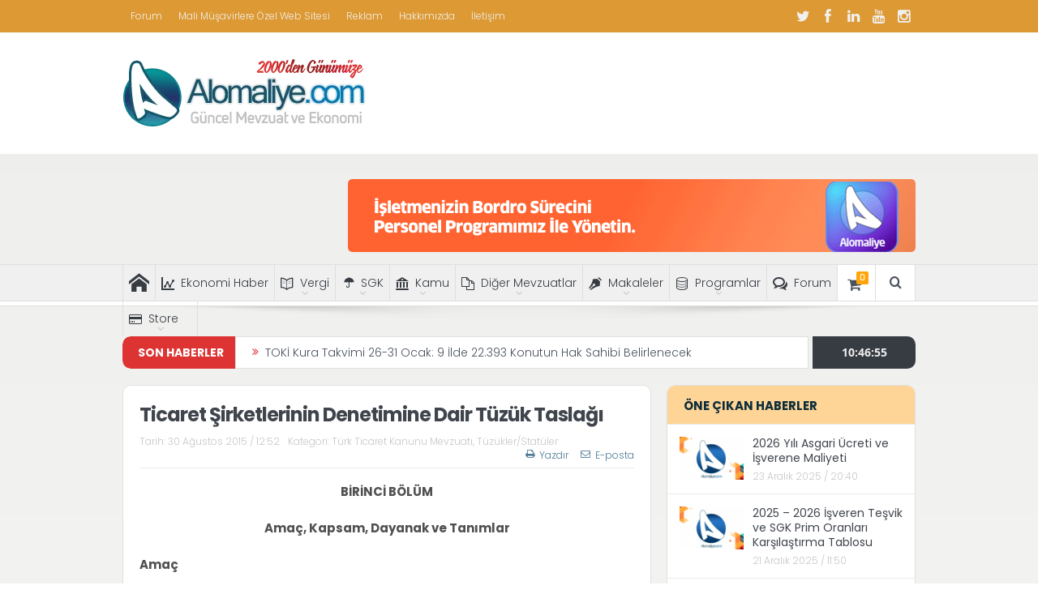

--- FILE ---
content_type: text/html; charset=utf-8
request_url: https://www.google.com/recaptcha/api2/anchor?ar=1&k=6Lc8bDknAAAAAGnOt28tM6cL1h5o08r2sP3-gfzE&co=aHR0cHM6Ly93d3cuYWxvbWFsaXllLmNvbTo0NDM.&hl=en&v=PoyoqOPhxBO7pBk68S4YbpHZ&size=invisible&anchor-ms=20000&execute-ms=30000&cb=jgsxttycbevj
body_size: 48608
content:
<!DOCTYPE HTML><html dir="ltr" lang="en"><head><meta http-equiv="Content-Type" content="text/html; charset=UTF-8">
<meta http-equiv="X-UA-Compatible" content="IE=edge">
<title>reCAPTCHA</title>
<style type="text/css">
/* cyrillic-ext */
@font-face {
  font-family: 'Roboto';
  font-style: normal;
  font-weight: 400;
  font-stretch: 100%;
  src: url(//fonts.gstatic.com/s/roboto/v48/KFO7CnqEu92Fr1ME7kSn66aGLdTylUAMa3GUBHMdazTgWw.woff2) format('woff2');
  unicode-range: U+0460-052F, U+1C80-1C8A, U+20B4, U+2DE0-2DFF, U+A640-A69F, U+FE2E-FE2F;
}
/* cyrillic */
@font-face {
  font-family: 'Roboto';
  font-style: normal;
  font-weight: 400;
  font-stretch: 100%;
  src: url(//fonts.gstatic.com/s/roboto/v48/KFO7CnqEu92Fr1ME7kSn66aGLdTylUAMa3iUBHMdazTgWw.woff2) format('woff2');
  unicode-range: U+0301, U+0400-045F, U+0490-0491, U+04B0-04B1, U+2116;
}
/* greek-ext */
@font-face {
  font-family: 'Roboto';
  font-style: normal;
  font-weight: 400;
  font-stretch: 100%;
  src: url(//fonts.gstatic.com/s/roboto/v48/KFO7CnqEu92Fr1ME7kSn66aGLdTylUAMa3CUBHMdazTgWw.woff2) format('woff2');
  unicode-range: U+1F00-1FFF;
}
/* greek */
@font-face {
  font-family: 'Roboto';
  font-style: normal;
  font-weight: 400;
  font-stretch: 100%;
  src: url(//fonts.gstatic.com/s/roboto/v48/KFO7CnqEu92Fr1ME7kSn66aGLdTylUAMa3-UBHMdazTgWw.woff2) format('woff2');
  unicode-range: U+0370-0377, U+037A-037F, U+0384-038A, U+038C, U+038E-03A1, U+03A3-03FF;
}
/* math */
@font-face {
  font-family: 'Roboto';
  font-style: normal;
  font-weight: 400;
  font-stretch: 100%;
  src: url(//fonts.gstatic.com/s/roboto/v48/KFO7CnqEu92Fr1ME7kSn66aGLdTylUAMawCUBHMdazTgWw.woff2) format('woff2');
  unicode-range: U+0302-0303, U+0305, U+0307-0308, U+0310, U+0312, U+0315, U+031A, U+0326-0327, U+032C, U+032F-0330, U+0332-0333, U+0338, U+033A, U+0346, U+034D, U+0391-03A1, U+03A3-03A9, U+03B1-03C9, U+03D1, U+03D5-03D6, U+03F0-03F1, U+03F4-03F5, U+2016-2017, U+2034-2038, U+203C, U+2040, U+2043, U+2047, U+2050, U+2057, U+205F, U+2070-2071, U+2074-208E, U+2090-209C, U+20D0-20DC, U+20E1, U+20E5-20EF, U+2100-2112, U+2114-2115, U+2117-2121, U+2123-214F, U+2190, U+2192, U+2194-21AE, U+21B0-21E5, U+21F1-21F2, U+21F4-2211, U+2213-2214, U+2216-22FF, U+2308-230B, U+2310, U+2319, U+231C-2321, U+2336-237A, U+237C, U+2395, U+239B-23B7, U+23D0, U+23DC-23E1, U+2474-2475, U+25AF, U+25B3, U+25B7, U+25BD, U+25C1, U+25CA, U+25CC, U+25FB, U+266D-266F, U+27C0-27FF, U+2900-2AFF, U+2B0E-2B11, U+2B30-2B4C, U+2BFE, U+3030, U+FF5B, U+FF5D, U+1D400-1D7FF, U+1EE00-1EEFF;
}
/* symbols */
@font-face {
  font-family: 'Roboto';
  font-style: normal;
  font-weight: 400;
  font-stretch: 100%;
  src: url(//fonts.gstatic.com/s/roboto/v48/KFO7CnqEu92Fr1ME7kSn66aGLdTylUAMaxKUBHMdazTgWw.woff2) format('woff2');
  unicode-range: U+0001-000C, U+000E-001F, U+007F-009F, U+20DD-20E0, U+20E2-20E4, U+2150-218F, U+2190, U+2192, U+2194-2199, U+21AF, U+21E6-21F0, U+21F3, U+2218-2219, U+2299, U+22C4-22C6, U+2300-243F, U+2440-244A, U+2460-24FF, U+25A0-27BF, U+2800-28FF, U+2921-2922, U+2981, U+29BF, U+29EB, U+2B00-2BFF, U+4DC0-4DFF, U+FFF9-FFFB, U+10140-1018E, U+10190-1019C, U+101A0, U+101D0-101FD, U+102E0-102FB, U+10E60-10E7E, U+1D2C0-1D2D3, U+1D2E0-1D37F, U+1F000-1F0FF, U+1F100-1F1AD, U+1F1E6-1F1FF, U+1F30D-1F30F, U+1F315, U+1F31C, U+1F31E, U+1F320-1F32C, U+1F336, U+1F378, U+1F37D, U+1F382, U+1F393-1F39F, U+1F3A7-1F3A8, U+1F3AC-1F3AF, U+1F3C2, U+1F3C4-1F3C6, U+1F3CA-1F3CE, U+1F3D4-1F3E0, U+1F3ED, U+1F3F1-1F3F3, U+1F3F5-1F3F7, U+1F408, U+1F415, U+1F41F, U+1F426, U+1F43F, U+1F441-1F442, U+1F444, U+1F446-1F449, U+1F44C-1F44E, U+1F453, U+1F46A, U+1F47D, U+1F4A3, U+1F4B0, U+1F4B3, U+1F4B9, U+1F4BB, U+1F4BF, U+1F4C8-1F4CB, U+1F4D6, U+1F4DA, U+1F4DF, U+1F4E3-1F4E6, U+1F4EA-1F4ED, U+1F4F7, U+1F4F9-1F4FB, U+1F4FD-1F4FE, U+1F503, U+1F507-1F50B, U+1F50D, U+1F512-1F513, U+1F53E-1F54A, U+1F54F-1F5FA, U+1F610, U+1F650-1F67F, U+1F687, U+1F68D, U+1F691, U+1F694, U+1F698, U+1F6AD, U+1F6B2, U+1F6B9-1F6BA, U+1F6BC, U+1F6C6-1F6CF, U+1F6D3-1F6D7, U+1F6E0-1F6EA, U+1F6F0-1F6F3, U+1F6F7-1F6FC, U+1F700-1F7FF, U+1F800-1F80B, U+1F810-1F847, U+1F850-1F859, U+1F860-1F887, U+1F890-1F8AD, U+1F8B0-1F8BB, U+1F8C0-1F8C1, U+1F900-1F90B, U+1F93B, U+1F946, U+1F984, U+1F996, U+1F9E9, U+1FA00-1FA6F, U+1FA70-1FA7C, U+1FA80-1FA89, U+1FA8F-1FAC6, U+1FACE-1FADC, U+1FADF-1FAE9, U+1FAF0-1FAF8, U+1FB00-1FBFF;
}
/* vietnamese */
@font-face {
  font-family: 'Roboto';
  font-style: normal;
  font-weight: 400;
  font-stretch: 100%;
  src: url(//fonts.gstatic.com/s/roboto/v48/KFO7CnqEu92Fr1ME7kSn66aGLdTylUAMa3OUBHMdazTgWw.woff2) format('woff2');
  unicode-range: U+0102-0103, U+0110-0111, U+0128-0129, U+0168-0169, U+01A0-01A1, U+01AF-01B0, U+0300-0301, U+0303-0304, U+0308-0309, U+0323, U+0329, U+1EA0-1EF9, U+20AB;
}
/* latin-ext */
@font-face {
  font-family: 'Roboto';
  font-style: normal;
  font-weight: 400;
  font-stretch: 100%;
  src: url(//fonts.gstatic.com/s/roboto/v48/KFO7CnqEu92Fr1ME7kSn66aGLdTylUAMa3KUBHMdazTgWw.woff2) format('woff2');
  unicode-range: U+0100-02BA, U+02BD-02C5, U+02C7-02CC, U+02CE-02D7, U+02DD-02FF, U+0304, U+0308, U+0329, U+1D00-1DBF, U+1E00-1E9F, U+1EF2-1EFF, U+2020, U+20A0-20AB, U+20AD-20C0, U+2113, U+2C60-2C7F, U+A720-A7FF;
}
/* latin */
@font-face {
  font-family: 'Roboto';
  font-style: normal;
  font-weight: 400;
  font-stretch: 100%;
  src: url(//fonts.gstatic.com/s/roboto/v48/KFO7CnqEu92Fr1ME7kSn66aGLdTylUAMa3yUBHMdazQ.woff2) format('woff2');
  unicode-range: U+0000-00FF, U+0131, U+0152-0153, U+02BB-02BC, U+02C6, U+02DA, U+02DC, U+0304, U+0308, U+0329, U+2000-206F, U+20AC, U+2122, U+2191, U+2193, U+2212, U+2215, U+FEFF, U+FFFD;
}
/* cyrillic-ext */
@font-face {
  font-family: 'Roboto';
  font-style: normal;
  font-weight: 500;
  font-stretch: 100%;
  src: url(//fonts.gstatic.com/s/roboto/v48/KFO7CnqEu92Fr1ME7kSn66aGLdTylUAMa3GUBHMdazTgWw.woff2) format('woff2');
  unicode-range: U+0460-052F, U+1C80-1C8A, U+20B4, U+2DE0-2DFF, U+A640-A69F, U+FE2E-FE2F;
}
/* cyrillic */
@font-face {
  font-family: 'Roboto';
  font-style: normal;
  font-weight: 500;
  font-stretch: 100%;
  src: url(//fonts.gstatic.com/s/roboto/v48/KFO7CnqEu92Fr1ME7kSn66aGLdTylUAMa3iUBHMdazTgWw.woff2) format('woff2');
  unicode-range: U+0301, U+0400-045F, U+0490-0491, U+04B0-04B1, U+2116;
}
/* greek-ext */
@font-face {
  font-family: 'Roboto';
  font-style: normal;
  font-weight: 500;
  font-stretch: 100%;
  src: url(//fonts.gstatic.com/s/roboto/v48/KFO7CnqEu92Fr1ME7kSn66aGLdTylUAMa3CUBHMdazTgWw.woff2) format('woff2');
  unicode-range: U+1F00-1FFF;
}
/* greek */
@font-face {
  font-family: 'Roboto';
  font-style: normal;
  font-weight: 500;
  font-stretch: 100%;
  src: url(//fonts.gstatic.com/s/roboto/v48/KFO7CnqEu92Fr1ME7kSn66aGLdTylUAMa3-UBHMdazTgWw.woff2) format('woff2');
  unicode-range: U+0370-0377, U+037A-037F, U+0384-038A, U+038C, U+038E-03A1, U+03A3-03FF;
}
/* math */
@font-face {
  font-family: 'Roboto';
  font-style: normal;
  font-weight: 500;
  font-stretch: 100%;
  src: url(//fonts.gstatic.com/s/roboto/v48/KFO7CnqEu92Fr1ME7kSn66aGLdTylUAMawCUBHMdazTgWw.woff2) format('woff2');
  unicode-range: U+0302-0303, U+0305, U+0307-0308, U+0310, U+0312, U+0315, U+031A, U+0326-0327, U+032C, U+032F-0330, U+0332-0333, U+0338, U+033A, U+0346, U+034D, U+0391-03A1, U+03A3-03A9, U+03B1-03C9, U+03D1, U+03D5-03D6, U+03F0-03F1, U+03F4-03F5, U+2016-2017, U+2034-2038, U+203C, U+2040, U+2043, U+2047, U+2050, U+2057, U+205F, U+2070-2071, U+2074-208E, U+2090-209C, U+20D0-20DC, U+20E1, U+20E5-20EF, U+2100-2112, U+2114-2115, U+2117-2121, U+2123-214F, U+2190, U+2192, U+2194-21AE, U+21B0-21E5, U+21F1-21F2, U+21F4-2211, U+2213-2214, U+2216-22FF, U+2308-230B, U+2310, U+2319, U+231C-2321, U+2336-237A, U+237C, U+2395, U+239B-23B7, U+23D0, U+23DC-23E1, U+2474-2475, U+25AF, U+25B3, U+25B7, U+25BD, U+25C1, U+25CA, U+25CC, U+25FB, U+266D-266F, U+27C0-27FF, U+2900-2AFF, U+2B0E-2B11, U+2B30-2B4C, U+2BFE, U+3030, U+FF5B, U+FF5D, U+1D400-1D7FF, U+1EE00-1EEFF;
}
/* symbols */
@font-face {
  font-family: 'Roboto';
  font-style: normal;
  font-weight: 500;
  font-stretch: 100%;
  src: url(//fonts.gstatic.com/s/roboto/v48/KFO7CnqEu92Fr1ME7kSn66aGLdTylUAMaxKUBHMdazTgWw.woff2) format('woff2');
  unicode-range: U+0001-000C, U+000E-001F, U+007F-009F, U+20DD-20E0, U+20E2-20E4, U+2150-218F, U+2190, U+2192, U+2194-2199, U+21AF, U+21E6-21F0, U+21F3, U+2218-2219, U+2299, U+22C4-22C6, U+2300-243F, U+2440-244A, U+2460-24FF, U+25A0-27BF, U+2800-28FF, U+2921-2922, U+2981, U+29BF, U+29EB, U+2B00-2BFF, U+4DC0-4DFF, U+FFF9-FFFB, U+10140-1018E, U+10190-1019C, U+101A0, U+101D0-101FD, U+102E0-102FB, U+10E60-10E7E, U+1D2C0-1D2D3, U+1D2E0-1D37F, U+1F000-1F0FF, U+1F100-1F1AD, U+1F1E6-1F1FF, U+1F30D-1F30F, U+1F315, U+1F31C, U+1F31E, U+1F320-1F32C, U+1F336, U+1F378, U+1F37D, U+1F382, U+1F393-1F39F, U+1F3A7-1F3A8, U+1F3AC-1F3AF, U+1F3C2, U+1F3C4-1F3C6, U+1F3CA-1F3CE, U+1F3D4-1F3E0, U+1F3ED, U+1F3F1-1F3F3, U+1F3F5-1F3F7, U+1F408, U+1F415, U+1F41F, U+1F426, U+1F43F, U+1F441-1F442, U+1F444, U+1F446-1F449, U+1F44C-1F44E, U+1F453, U+1F46A, U+1F47D, U+1F4A3, U+1F4B0, U+1F4B3, U+1F4B9, U+1F4BB, U+1F4BF, U+1F4C8-1F4CB, U+1F4D6, U+1F4DA, U+1F4DF, U+1F4E3-1F4E6, U+1F4EA-1F4ED, U+1F4F7, U+1F4F9-1F4FB, U+1F4FD-1F4FE, U+1F503, U+1F507-1F50B, U+1F50D, U+1F512-1F513, U+1F53E-1F54A, U+1F54F-1F5FA, U+1F610, U+1F650-1F67F, U+1F687, U+1F68D, U+1F691, U+1F694, U+1F698, U+1F6AD, U+1F6B2, U+1F6B9-1F6BA, U+1F6BC, U+1F6C6-1F6CF, U+1F6D3-1F6D7, U+1F6E0-1F6EA, U+1F6F0-1F6F3, U+1F6F7-1F6FC, U+1F700-1F7FF, U+1F800-1F80B, U+1F810-1F847, U+1F850-1F859, U+1F860-1F887, U+1F890-1F8AD, U+1F8B0-1F8BB, U+1F8C0-1F8C1, U+1F900-1F90B, U+1F93B, U+1F946, U+1F984, U+1F996, U+1F9E9, U+1FA00-1FA6F, U+1FA70-1FA7C, U+1FA80-1FA89, U+1FA8F-1FAC6, U+1FACE-1FADC, U+1FADF-1FAE9, U+1FAF0-1FAF8, U+1FB00-1FBFF;
}
/* vietnamese */
@font-face {
  font-family: 'Roboto';
  font-style: normal;
  font-weight: 500;
  font-stretch: 100%;
  src: url(//fonts.gstatic.com/s/roboto/v48/KFO7CnqEu92Fr1ME7kSn66aGLdTylUAMa3OUBHMdazTgWw.woff2) format('woff2');
  unicode-range: U+0102-0103, U+0110-0111, U+0128-0129, U+0168-0169, U+01A0-01A1, U+01AF-01B0, U+0300-0301, U+0303-0304, U+0308-0309, U+0323, U+0329, U+1EA0-1EF9, U+20AB;
}
/* latin-ext */
@font-face {
  font-family: 'Roboto';
  font-style: normal;
  font-weight: 500;
  font-stretch: 100%;
  src: url(//fonts.gstatic.com/s/roboto/v48/KFO7CnqEu92Fr1ME7kSn66aGLdTylUAMa3KUBHMdazTgWw.woff2) format('woff2');
  unicode-range: U+0100-02BA, U+02BD-02C5, U+02C7-02CC, U+02CE-02D7, U+02DD-02FF, U+0304, U+0308, U+0329, U+1D00-1DBF, U+1E00-1E9F, U+1EF2-1EFF, U+2020, U+20A0-20AB, U+20AD-20C0, U+2113, U+2C60-2C7F, U+A720-A7FF;
}
/* latin */
@font-face {
  font-family: 'Roboto';
  font-style: normal;
  font-weight: 500;
  font-stretch: 100%;
  src: url(//fonts.gstatic.com/s/roboto/v48/KFO7CnqEu92Fr1ME7kSn66aGLdTylUAMa3yUBHMdazQ.woff2) format('woff2');
  unicode-range: U+0000-00FF, U+0131, U+0152-0153, U+02BB-02BC, U+02C6, U+02DA, U+02DC, U+0304, U+0308, U+0329, U+2000-206F, U+20AC, U+2122, U+2191, U+2193, U+2212, U+2215, U+FEFF, U+FFFD;
}
/* cyrillic-ext */
@font-face {
  font-family: 'Roboto';
  font-style: normal;
  font-weight: 900;
  font-stretch: 100%;
  src: url(//fonts.gstatic.com/s/roboto/v48/KFO7CnqEu92Fr1ME7kSn66aGLdTylUAMa3GUBHMdazTgWw.woff2) format('woff2');
  unicode-range: U+0460-052F, U+1C80-1C8A, U+20B4, U+2DE0-2DFF, U+A640-A69F, U+FE2E-FE2F;
}
/* cyrillic */
@font-face {
  font-family: 'Roboto';
  font-style: normal;
  font-weight: 900;
  font-stretch: 100%;
  src: url(//fonts.gstatic.com/s/roboto/v48/KFO7CnqEu92Fr1ME7kSn66aGLdTylUAMa3iUBHMdazTgWw.woff2) format('woff2');
  unicode-range: U+0301, U+0400-045F, U+0490-0491, U+04B0-04B1, U+2116;
}
/* greek-ext */
@font-face {
  font-family: 'Roboto';
  font-style: normal;
  font-weight: 900;
  font-stretch: 100%;
  src: url(//fonts.gstatic.com/s/roboto/v48/KFO7CnqEu92Fr1ME7kSn66aGLdTylUAMa3CUBHMdazTgWw.woff2) format('woff2');
  unicode-range: U+1F00-1FFF;
}
/* greek */
@font-face {
  font-family: 'Roboto';
  font-style: normal;
  font-weight: 900;
  font-stretch: 100%;
  src: url(//fonts.gstatic.com/s/roboto/v48/KFO7CnqEu92Fr1ME7kSn66aGLdTylUAMa3-UBHMdazTgWw.woff2) format('woff2');
  unicode-range: U+0370-0377, U+037A-037F, U+0384-038A, U+038C, U+038E-03A1, U+03A3-03FF;
}
/* math */
@font-face {
  font-family: 'Roboto';
  font-style: normal;
  font-weight: 900;
  font-stretch: 100%;
  src: url(//fonts.gstatic.com/s/roboto/v48/KFO7CnqEu92Fr1ME7kSn66aGLdTylUAMawCUBHMdazTgWw.woff2) format('woff2');
  unicode-range: U+0302-0303, U+0305, U+0307-0308, U+0310, U+0312, U+0315, U+031A, U+0326-0327, U+032C, U+032F-0330, U+0332-0333, U+0338, U+033A, U+0346, U+034D, U+0391-03A1, U+03A3-03A9, U+03B1-03C9, U+03D1, U+03D5-03D6, U+03F0-03F1, U+03F4-03F5, U+2016-2017, U+2034-2038, U+203C, U+2040, U+2043, U+2047, U+2050, U+2057, U+205F, U+2070-2071, U+2074-208E, U+2090-209C, U+20D0-20DC, U+20E1, U+20E5-20EF, U+2100-2112, U+2114-2115, U+2117-2121, U+2123-214F, U+2190, U+2192, U+2194-21AE, U+21B0-21E5, U+21F1-21F2, U+21F4-2211, U+2213-2214, U+2216-22FF, U+2308-230B, U+2310, U+2319, U+231C-2321, U+2336-237A, U+237C, U+2395, U+239B-23B7, U+23D0, U+23DC-23E1, U+2474-2475, U+25AF, U+25B3, U+25B7, U+25BD, U+25C1, U+25CA, U+25CC, U+25FB, U+266D-266F, U+27C0-27FF, U+2900-2AFF, U+2B0E-2B11, U+2B30-2B4C, U+2BFE, U+3030, U+FF5B, U+FF5D, U+1D400-1D7FF, U+1EE00-1EEFF;
}
/* symbols */
@font-face {
  font-family: 'Roboto';
  font-style: normal;
  font-weight: 900;
  font-stretch: 100%;
  src: url(//fonts.gstatic.com/s/roboto/v48/KFO7CnqEu92Fr1ME7kSn66aGLdTylUAMaxKUBHMdazTgWw.woff2) format('woff2');
  unicode-range: U+0001-000C, U+000E-001F, U+007F-009F, U+20DD-20E0, U+20E2-20E4, U+2150-218F, U+2190, U+2192, U+2194-2199, U+21AF, U+21E6-21F0, U+21F3, U+2218-2219, U+2299, U+22C4-22C6, U+2300-243F, U+2440-244A, U+2460-24FF, U+25A0-27BF, U+2800-28FF, U+2921-2922, U+2981, U+29BF, U+29EB, U+2B00-2BFF, U+4DC0-4DFF, U+FFF9-FFFB, U+10140-1018E, U+10190-1019C, U+101A0, U+101D0-101FD, U+102E0-102FB, U+10E60-10E7E, U+1D2C0-1D2D3, U+1D2E0-1D37F, U+1F000-1F0FF, U+1F100-1F1AD, U+1F1E6-1F1FF, U+1F30D-1F30F, U+1F315, U+1F31C, U+1F31E, U+1F320-1F32C, U+1F336, U+1F378, U+1F37D, U+1F382, U+1F393-1F39F, U+1F3A7-1F3A8, U+1F3AC-1F3AF, U+1F3C2, U+1F3C4-1F3C6, U+1F3CA-1F3CE, U+1F3D4-1F3E0, U+1F3ED, U+1F3F1-1F3F3, U+1F3F5-1F3F7, U+1F408, U+1F415, U+1F41F, U+1F426, U+1F43F, U+1F441-1F442, U+1F444, U+1F446-1F449, U+1F44C-1F44E, U+1F453, U+1F46A, U+1F47D, U+1F4A3, U+1F4B0, U+1F4B3, U+1F4B9, U+1F4BB, U+1F4BF, U+1F4C8-1F4CB, U+1F4D6, U+1F4DA, U+1F4DF, U+1F4E3-1F4E6, U+1F4EA-1F4ED, U+1F4F7, U+1F4F9-1F4FB, U+1F4FD-1F4FE, U+1F503, U+1F507-1F50B, U+1F50D, U+1F512-1F513, U+1F53E-1F54A, U+1F54F-1F5FA, U+1F610, U+1F650-1F67F, U+1F687, U+1F68D, U+1F691, U+1F694, U+1F698, U+1F6AD, U+1F6B2, U+1F6B9-1F6BA, U+1F6BC, U+1F6C6-1F6CF, U+1F6D3-1F6D7, U+1F6E0-1F6EA, U+1F6F0-1F6F3, U+1F6F7-1F6FC, U+1F700-1F7FF, U+1F800-1F80B, U+1F810-1F847, U+1F850-1F859, U+1F860-1F887, U+1F890-1F8AD, U+1F8B0-1F8BB, U+1F8C0-1F8C1, U+1F900-1F90B, U+1F93B, U+1F946, U+1F984, U+1F996, U+1F9E9, U+1FA00-1FA6F, U+1FA70-1FA7C, U+1FA80-1FA89, U+1FA8F-1FAC6, U+1FACE-1FADC, U+1FADF-1FAE9, U+1FAF0-1FAF8, U+1FB00-1FBFF;
}
/* vietnamese */
@font-face {
  font-family: 'Roboto';
  font-style: normal;
  font-weight: 900;
  font-stretch: 100%;
  src: url(//fonts.gstatic.com/s/roboto/v48/KFO7CnqEu92Fr1ME7kSn66aGLdTylUAMa3OUBHMdazTgWw.woff2) format('woff2');
  unicode-range: U+0102-0103, U+0110-0111, U+0128-0129, U+0168-0169, U+01A0-01A1, U+01AF-01B0, U+0300-0301, U+0303-0304, U+0308-0309, U+0323, U+0329, U+1EA0-1EF9, U+20AB;
}
/* latin-ext */
@font-face {
  font-family: 'Roboto';
  font-style: normal;
  font-weight: 900;
  font-stretch: 100%;
  src: url(//fonts.gstatic.com/s/roboto/v48/KFO7CnqEu92Fr1ME7kSn66aGLdTylUAMa3KUBHMdazTgWw.woff2) format('woff2');
  unicode-range: U+0100-02BA, U+02BD-02C5, U+02C7-02CC, U+02CE-02D7, U+02DD-02FF, U+0304, U+0308, U+0329, U+1D00-1DBF, U+1E00-1E9F, U+1EF2-1EFF, U+2020, U+20A0-20AB, U+20AD-20C0, U+2113, U+2C60-2C7F, U+A720-A7FF;
}
/* latin */
@font-face {
  font-family: 'Roboto';
  font-style: normal;
  font-weight: 900;
  font-stretch: 100%;
  src: url(//fonts.gstatic.com/s/roboto/v48/KFO7CnqEu92Fr1ME7kSn66aGLdTylUAMa3yUBHMdazQ.woff2) format('woff2');
  unicode-range: U+0000-00FF, U+0131, U+0152-0153, U+02BB-02BC, U+02C6, U+02DA, U+02DC, U+0304, U+0308, U+0329, U+2000-206F, U+20AC, U+2122, U+2191, U+2193, U+2212, U+2215, U+FEFF, U+FFFD;
}

</style>
<link rel="stylesheet" type="text/css" href="https://www.gstatic.com/recaptcha/releases/PoyoqOPhxBO7pBk68S4YbpHZ/styles__ltr.css">
<script nonce="KUJw9vV_BNxTx0cbi7-0yg" type="text/javascript">window['__recaptcha_api'] = 'https://www.google.com/recaptcha/api2/';</script>
<script type="text/javascript" src="https://www.gstatic.com/recaptcha/releases/PoyoqOPhxBO7pBk68S4YbpHZ/recaptcha__en.js" nonce="KUJw9vV_BNxTx0cbi7-0yg">
      
    </script></head>
<body><div id="rc-anchor-alert" class="rc-anchor-alert"></div>
<input type="hidden" id="recaptcha-token" value="[base64]">
<script type="text/javascript" nonce="KUJw9vV_BNxTx0cbi7-0yg">
      recaptcha.anchor.Main.init("[\x22ainput\x22,[\x22bgdata\x22,\x22\x22,\[base64]/[base64]/[base64]/[base64]/[base64]/UltsKytdPUU6KEU8MjA0OD9SW2wrK109RT4+NnwxOTI6KChFJjY0NTEyKT09NTUyOTYmJk0rMTxjLmxlbmd0aCYmKGMuY2hhckNvZGVBdChNKzEpJjY0NTEyKT09NTYzMjA/[base64]/[base64]/[base64]/[base64]/[base64]/[base64]/[base64]\x22,\[base64]\\u003d\x22,\x22RsKDfUbCiipawoJHw4zCh2RUQiRHw7DCuWAswo1PA8OPGcOeBSgoMSBqwpnCp2B3woPCgVfCu1jDq8K2XXvCgE9WOsOlw7F+w6woHsOxG0sYRsOSV8KYw6xrw5cvNjdba8O1w6rCt8OxL8KSEi/CqsKMG8KMwp3DjMOfw4YYw5DDrMO2wqprNioxwo3DtsOnTUnDtcO8TcOnwr80UMOLQ1NZWibDm8K7cMKewqfCkMObSm/CgSrDv2nCpxxIX8OABMORwozDj8O4wq9ewqphTHhuEMOUwo0RHcObSwPCiMKubkLDmjcHVEFeNVzCs8KOwpQvLxzCicKCRETDjg/[base64]/E1vCocKvw6Mow5xew6Q0IMKkw5ZXw4N/MjnDux7CvcK/w6Utw40Cw53Cj8KsD8KbXwjDuMOCFsOLM3rCmsKXDhDDtlhkfRPDgCvDu1k/a8OFGcKbwqPDssK0WcKkwro7w5YqUmEawoshw5DCgsOrYsKLw54owrY9BsKnwqXCjcOWwo0SHcKEw6Rmwp3CmVLCtsO5w4nCscK/[base64]/DkFTDjMKJS8Oxw7YmdsOBa8O5w7xVw5kkwovCoMKvRC7DrQLCjxAHwoDCilvClsO/dcOIwpMBcsK4Oih5w54vesOcBDQIXUl2wrPCr8Kuw4LDnWAiYcKcwrZDGlrDrRAcYMOffsKywpFewrV7w79cwrLDicKVFMO5XcKQw5fDjm/DrVcFwpXCp8KuLMOsbcOBfsONd8OmEsKDSsO+KwdNWcOZDS1HEnEVwqlIG8OVw6fCicOjwoHCsGLDijzDkMOGZ8K9SWlAwpg+OhxNX8Kuw7shRMOJw7/CiMOIa3QgXcK/wpnCnnVbwpnCgDfCkgQfw4Y5PB42w67Dm00Ze0rCix5Vw6jCg3PChVAMw7JoS8KGw5TCvTTDtcK8w6EkwpfCgmlnwoBTacKkWsKkVcKUYWzDujNqP2YQJ8O0KQQSw5HCum/DlMKLw6zDpMKBTks9w5tiw4pxQ1EYw4bDkTDCicKHEArCv2rClWTDhcKrK2ERI2gxwqbCt8OOHsOkwrLCkcKECsKFWMOPZx3CusOKbm3Ci8O4DTFxw58yZhUdwqh1woAeEsO1wqdOw4nDhcObwo8NJnvCnGBFL1zDk3fDgMKtw6/Ds8OCHsOQwrDDjGdqw51TT8Kpw6FLU2fCkMKmXsKKwpkHwodnRH4BF8OQw7/DrMOhM8KBKsOfw6nCtxkiw7DCp8K+BcK4ATrDtEE1wp7Dl8KXwrHDm8KLw4F5MMOQwp8+IsKlSm4+wp7CtnU1QkMFARHDiGzDniBpchvCtMO7w6VKS8K1KjxOw45mfsOEwqhkw7XCgykUVcOcwoZ0UsKCw7kgb0Ekw41Lwq5Hw6vDlcKiw5/DnmJ+w5Zdw6/DhQ0tQsOdwpg1dsOuJlTClj7Drlg4V8KZT1LCkxFNO8KmecKmwpzCrEfDg1Mqw6I6w4h2wrBhwoDDoMO4w5HDqsK+fR/DpCEvfmFRDBoiwpBCwqIwwplCw5MgBRjCsw3CnsKtwp4rw6J/[base64]/[base64]/Ch8Kpw4XCscOLwp/CiVMXwp3CpQHChcOnFFxZaxomwqfCv8ORw6DCnsKyw4ERcShAe24gwqbCv3bDg2/[base64]/[base64]/DmBvCs8KIw4Bgw6pFw73CsW51WsK6IXAkwr9bw78YwqnCmiUGRsKtw6pswqPDucO0wobCpBcZUm3DocKNw5wRw5HCiXRsacO/[base64]/Dv8KtUsKEw49mIRFrwoF+DcO4P8KxT8Okw5ccw55/PsOOwpt/[base64]/[base64]/DlVBRw67CsD1Ew4HDtEJHbVNKbMKXw68zEcOXPsOtM8OIXcOTYHYPwqh/DQ/DocOswrTCnz/Cmw8ywqdlLcOgO8KawrbCqWJEWMOww7nCsiNOw5HCosOAwoNGw47CpcKfVTfCscOsZVh/w6/Cl8KCwoliwrNxw4DDrRN0woLDgnckw6bCm8OlY8KbwqYNd8K7wrt8w6Uwwp3DssOgw5QoDMOFw6TChMKhwoUvwo/CkcOmwp/[base64]/CuHTCvsK2THrCjxLDjk5gBsKAw7k3w4vCt8KwQD9kG2QKF8O4w5bDqcOIwpvDmWljw6B0ZVjCvMO3Il/DrMOEwqMyDsO0wrPCghgFeMKqHgnCqCnCm8OFDRtkw4xLYUXDtD4KwqXDqyjDmEYfw7wtw6/Ds0MwVMK5VcKbw5YMwqgRw5ApwovDtMOTwqPCoDXCgMO4TDfCrsOVO8KxNUvDhUxywp4+KsOdw7vChsOQw5ldwq9uwqoWRQ3DiGfChQkNwpPDgMOObsK+eFkqwpgnwp3CqsKQwozDnsKlw67Cv8Orwplcw6YXLA9wwpoCZ8OTw4jDnQJJaggqX8OEwqvDm8O3MUbDqG/DgyBMR8KHw4HDqMKmwqjDvEoqwoLDtcOKMcOGw7Apb13Dh8OVM1xEw6jDrCvDlwR7wr12CXJLEF/DtGPDnsKsJwjDkMK0w4EAe8OlwqPDm8O8w6/Ci8KxwrPDlHPCmEPCpsODQ0XDr8OregTDmsO1wr3CrX/DpcKxBWfCmsKOZ8KGwqjDkQXCjCQHw7UZF1vCjcOeNsKgbcKtWMOxScKWwqAmQQjCpRjCnsKlF8KswqvDpUjCnDY5w4vCgsKPwr3Cl8KLYQjCgcOZwr4aWxzDnsKpNgh7UVTDmMKVfA4RbcK0OcK/[base64]/dMOhw7XCksKow4TCkMKrDMOZGsKUw6HDi8O0w6PCrijChGg2w7LCmS/[base64]/AcOeMcKXGFvDgcOtbypmw4V+RMKYL8KswoLDnCstE3jDjhI5w6F8wpIbSlAqP8K8ZsKfwp5dw6Jzw59gVcOUw6tzwow1H8OLC8KbwqRzw5LCvMOMNgtUK2/CtsOJw6DDpsOHw43CnMKxwpV6OVrDvcOjcsOvw4nCqTNpc8K/w69gI2XCusOewqPDnmDDlcKtNzHDlwnDtDd5c8KXNSjDosKHw7ozw77Ck1oUDDM0McOfw4ALR8K2wqwGWlvDp8KmOlTCk8Kbw4tWw4/[base64]/wpPDlQ0VLkVHwpLCgMOfw7HCgGnCkSbDjsOAwrZZw4LCsBxKwrrCjB/DqMKow7LDtEwewrQdw6V1w4TDsFvCpCzDtQbDscK3A0jDi8KtwpnCrGspwo5zBMKhwrgMEsKEQcKOw4HDgcOhdgrDisK8woZ8w5I5woPDkSpuVULDmsOew5/[base64]/Cri5QZsO2wrHCuMK6w57Dk8KFw7XCj8K7BsOsfWDCq8OUwqwHC3J+DMOPITXCssKawpXDgcOadsK+wp3DokTDosKuwq/[base64]/CnhIWw4fDvcK5bMOPWcOewrbCtVx3wovDoivDs8OIw4rCucKiIsKEED8mw5/CnCR2woUUwolNKUJpdC3DoMOWw7d8WQUIw7rCjFbCiWPDizRlO1cdbixLwoYywpbCt8OcwpvCmcKuZcO1w58IwqYawrdFwqzDiMOewqvDgMK9dMK9Myd/f1RXd8OwwptPw7EOwq8/[base64]/DvRbDsm/Do1wLahfChyvDmS11B1czb8Ota8Obw6BdFUrCow1jI8KceGVcwqUbwrXDkcKmIMOjwqrCjsORwqB6w4hVZsKaJUDCrsObdcO/wofDmhPCkcKhwp1iB8OxSz7Cp8OHG0tIOMOHw73CtCLDhsOVJEMFwpHDuDXCvsO8wr/[base64]/I1DCrcKUSsKuBx4eO8KdUhwSOsKjYcKGGlw+RcKLwqbDnMOHEMO2L1VYw4jDgRZRw7rDly/DncKHw6M2E0TCmcKsRcKiIsOEc8KaWyRTw6MXw4jCuwTDp8ODEUXCl8Kuwo3Dk8KuAMKIN2QQPMKjw77DtCY8UE4UwqXDkMOqJsOMLVpgIsOpwofDhMKRw4pDw5bDosKeKTfCgmpBIB4/dMKTw7N3woPCvQfCtcKWIcOnUsORRW5Two5kdwJqA08Owq41w6TDrcKgIMKnwr7DrVjChMO6E8ONw7N3w6EGw6gKWkJWSC7DpitOd8Kww6FWdW/[base64]/CkcOEwoPDuMO4wpXDq8KYw7bDuUvDnMKOw4d8wrEtw7TDuBHCnnPCqHsFd8O0wpdxw6bDjUvDpUrCuSMzJELDl13DtnsHwoxaWljChsO+w7/Dq8OPw6VsBsOCKMOqPsO9UsK9wpNlw5EyEMKIw5cGwoLDgEUcOsOLQ8OnGsKOPRPCqMOvDh/CqcKawq3Cr0LCl0UvRcOlworCsAonWDFZwp3Cs8OzwqAow7oWwrTCuBAnw5XDtcOawoMgOXHDp8KAI0tzMVjDh8OBw5RDw6FOSsKMWTzDn24aQMK2w7TDtEp4G3UKw6/CnC5ywowKwqjDhnLDhx8+ZMOdXEjDn8KOwpkxPSnCpzHDsjtwwofDrcKcS8Oiw6hCw47CjMKAInIKOcODw7PCksKgSMOFdGXDjhQoMsKIw6PCrhR5w5wUwr0edUXDo8OYeiPCv0deWMKOw4kcTRfCkFvDosOkw6nDiBDDrcK3w6Jzw7/DtSZfW2oPMQkzw5kLw4HCvDLCrQPDj2Juw5tICEJXCBDDvcKpPsO+w5kgNypsYS3DscKobXtHcRI3WMOOC8KRMT8nQQjCjsKYSsO8IRxIWFVGVh0awr3CiRBxC8KpwpLChAHCuyJfw6w8wqsqPEg/[base64]/b8OUw4jDrVDDsMKHFcKYWEXCjQ/DgQhxwod5w6XDq3zCuWvDr8KRTMO4WRTDv8KmCsKxSMO0FyDChcK1wprCrERzIcKgDcOmw6rDhT3DicOVwovCjMOdZMOxw5XDqMO8w7LCrxAIRcO2U8OIUVsjUsORHz3DuRfClsK0RsKvGcK7w6/ChsO8AAzCucOiwrbCjSAZw7vCu1RsRcOkQ31ywpPDulbDtMOzw6TDucOXwrcadcO1wrHCrMO1DsOEwoBlwqDDlsOLw53CrcK5SAtlwpNvcSrDnV3CsyjCsT7DthzDjMOlXUotw5/CtVTDsgcrLS/Cq8OiD8OdwqvDrcKcHMO0wq7DrsO9w4gQQUUwF1IUUlw7wobDnMKHwrjDjFpxQyw2w5PCqw5PQ8OoZkp9Y8OhJ0w3SS/[base64]/CsMOLTXvCgsKPd0bClsKZS3BLw7zDnsO/w73DucOcDk8BVsKlw4tJEnVfwqM/BsOMbcKGw45fVsKIDjAJVMKoOsK5w6HCk8OTw58le8KQJCTClcO6Jx7Ct8K/wrrDsD7CicOWFHwBPMOVw77DjlUew57Ci8OGSsOJw5pBMMKFU23Dp8KCwpzCvynCtDEdwroBRn9RwrTCpSN+w7kUwqbCvMKuw6fDqMOfHnkhw4tFwrBEBcKDe1fCmyvCjgZow53Cl8KuIcKmTVpLwp1LwoDChD9MZgMgGylPwrjCn8KRK8O2wqTCksKeDFg/[base64]/[base64]/DqcOPw4vDlXFBwpTCg2EWQ09Uf8OewqZrw6R0w6JgJUXDqnZ5wpNmRXjCogrDpjLDrMOHw7TChS9IK8O7wovDhMOEAlkhY3dHwrARXsOUwrnCh1pcwohKYggyw5EOw5/[base64]/w4fCgihQwpBcwr4dcMKMw6JKwqLDhsKDwpwYQHPCulbCosOqaETCgsOyHEvDjMK8wrkAWn0PJFcLw5lPVcOOQU9kPExFEsO/I8KSw6k/NnrDmWYVwpIrw4lCwrTCvGfCg8K5VHERWcKhSmIOIFDCpgh1b8KcwrY2Z8K1MFLCpxNwHQvDl8Khw6zCnsKSw4HDsGfDl8KTWUTCm8OIw7PDvsKVw55eMlgaw4x+HcKdwrVBw5kwAcK0BRzDh8Ouw7vDrsOHw5rDkiZ2w4ARYsOiw7/DjXbCtsKoDcOkw4pQw4Mjwp91wqd3fn3DjGA+w4ElT8OVw4N/P8OvZcOEL24bw53DtinCoFPCgU7DnGPCkFzDuV80SXzCgFDDjhFEUcKrwpomwqBMwqtkwqN1w5lkRsO4Gw3DnB57KsOCw7sWR1d0wrwBb8Kww4hnwpHCrMOgw7wbFMOXwrJdSMK9w7HCs8KZw6zCjWk2wpbCpGsMI8KKd8K0R8K/[base64]/w6rDi8O3wqXCmMKuWAUQwrXCgzJjCsKPwpLCtQY2DTTDiMKKwpkxw43DhVJ5B8KvwrrCvBjDs0FgwojDmsO9w7DDrsOzw4NCe8O6XnRMUsOjaWhIODNHw5LDpw9/wqtvwqtvw5HDiSR/woPDpB4uwp41wqdZQgTDr8KMwq5Iw5VaOBFsw4VLw4zDn8KSFwVSCELDg3jCqMKKwp/DkRxRw50aw53CsQfDmsKrwo/CgDp6w4Ygw7cPa8O8wqjDvAHDqSc1aCE5wpTCiAHDsW/CtDZxwpLCtynCkn8ow6sDw4HDoDjCkMKDbcKRwrvDvcOvw4o0PDF7w51KNcKLwpjCi0PCgMObw4Y4wrvCoMK0w63CgQFmworDrggeOsKTFSt9wrHDo8K4w6vCkRFzeMO+C8O6w4RTesOeNTBmwrYgQcOvwoFLw5YDw6vDtUY3w67Dt8Kew7zCp8OaNn0mMcOvJj/CrXXDil8dwpjCtcKuw7XDry7DrMOjIRDDhMKBw7nCjcO0bCjCiV/Cn1sIwqXDj8KPesKJRsK2w4ZRwo/CnsOmwqATw7fDt8KPw6bDgDPDv0F0T8O/wp8YF37Ck8OMw5rCh8OkwrfCplbCqcOGw5PCvAnDhsKAw67CpcKfwrN6FBlndcOHwpo3w4J4FsOELhkWYcKLK2bChMKyBcOLw6rCpjrCujVmXWlXw7nDjwsdRXzCksKKCCTDnsOzw59bO1PCmGTDoMOCwolFw5LDr8O8clvDgsOfw78/[base64]/woDDtcKNw7USw65EMnJhwq8ZfhfChX3CgMONGlzDk1PDtTgdFsOZwp3Co3kJwq3Dj8K2Hwssw6HCtcOEJMKuaS7CiAjDiS9RwrpPbG7CicK0w6lOenbCrzTDhsOCDUHDhcKeADlKL8K+bS1+wp3Ch8O/XWpVw4NfbHkxw6MAWArDosKQw6I8K8OqwoPCv8KEAA7CrMOUw6bDtQ/CrcO5w7UDw70oIG7CssK9DsO8fQnCvsONS2LCjMKgwpV0VgM1w6olNmR2d8K4wpd8woTCuMOLw5tuXRHCqk8jwoRww7oRwpIqw4AOw5PCj8Krw4YcQsORJQ7Cm8OqwqhEwrfCnXTCmcKzwqQXIWYRw73DscK1woBSJB9AwqnConjCsMO7b8KFw7/Cq1ZVwpJDw58RwqLCrsKSw5VDT3LDlC3Doi/Dh8KAc8Kiw5RNw7vCusO0eQ3Co0fDnnXCk03DocOGesOrKcKdMUrCv8Krw4fCo8KKScKEw7PCpsOvDsKNQcKfBcOBwph/SMOGQcOBw4TCv8OGw6YSw7IdwoI3w50Rwq/ClMK2w5PCl8K2bjkCFwNUTkd1woMNw5LDtcOjw77CuUDCscOqfx0iwrZhGkthw6tSS1XDggvDsjkuw4wnw60gw50pw6Anwr/CjFQ8KMKuw4vDuQQ8wqPCt2nCjsKKRcK8wo/[base64]/CpH3CqhXCgsONwq/CpmvCosOkZsKPwq4MwrfChXshAhA3PMK4LwgYEMOFJMKgaQTCpk3Dj8KwCiF2wpEMw5FDwqDDmcOudnoJZ8OTw7LChxbDuz/Cm8KjwoXCnQ53UC5owpEjwojDu27Cn0fCiCxBw7HCvELDmQvCpQHDosK+w5Vhw50DBmzDhcO0wqk7w6t8C8OtwqbCusOfwq7Dp3IHworClcKgfMKCwrfDl8O4w5NBw5LDhMKPw6cYwojCg8O4w6Rqw5fCtnE2wo/[base64]/OWnCtsK4w7ABU8OSZFwcw6FCWlVXw73DuMO/w6bCnTMCwq1kfAJFwoJWw7vDm2F6wq4UI8KJwr3Dp8O8w4Y0wqpPAMKew7XDosKLZsKiwrPDpSLDrDbCrcO8wpbDrxE6HA5iwqXCjQDDr8OTUDnCiDoQw7PDvzDDvzQww7F/wqbDsMOGwp9GwqzCpiDDrMObwpxhMlI3w6oobMKCwq/ConnDoxbCsiDClcK9w4p7wo/Cg8KiwqnCt2JedMO8wqvDtMKHwqodFmbDpsOVwr80f8O/w7zChsOrwrrDtcKgw77DkwnDjsKLwpZ/w5Ngw5kpO8OXVcOWwoRAMsK7w4/Cg8OywrY0TB1oRwDDqUPCm0rDkxbCl1YKbcKFbsOLDsKZWC8Rw79COSHCqQzChcKXGMOyw7bDqkRcwqBDAMKAAcOcwroISsKlS8OuGXZpw7BeYwhOTsOww7XDuA/CtyEIw5zDpcK0X8OCw6LCmyfCjcKiWMObSg0oC8OVWhhMw74uwpYOw6BKw4YDw5tUVMOywowvw5bDvMKPwqU2wrzCpF88cMOgU8ODe8K6w7zDmW81Z8KaP8KiWFDCnAbDh1nDkgJ1QQDDqjsPw47DhAHCrXMcRsKWw4LDscOdw4vCoxk6NMOYCBYYw69bw6/Dow3CscKOwoU1w5rCl8OHU8OXLMKITcKSScOowpAqecOQFWgOTMKWw7DCuMOywrvCvcKGw5bChcObO35oP0nCrsOxFGVaegEJBTlBw57CmsKKBVTCrsOyPU/CtAZPwo88w5TCqsKdw5tZHsO9wpMFUgbCscO/w4dnDzDDrVh9w57CvcOzw4HCuRTDi1HDj8KCw5M4w4g+Jjoqw67CoifCmMK0woBmw5fCv8OQZMO2wqhqwoBUwrvCtVvCn8OFclDDisOIw6rDvcOCRcKmw4tDwpgiaWATMjF5MW7Dj14gwoYgw5jCk8Kuw5nDicK4NsOEw6lRYcOkQMOlwp/CuDc9ATbCm2HDtkTDm8Kcw73DoMOlw4ogw4wDJj/Ctg/DpU3ChhnCrMOjwp9uT8KGw5J6OsKqJsKyWcOGw73CtMOjw4l/[base64]/CkjEDwrrDgMKLw6jCqFnDkG3DmsKyw6F5wp7Cn0FBX8K8w5sQwoXCtyzDuEfDk8O8w5LDmibCtsO+w4DDulHCk8K6wqjCgMK1wpXDjXEUQ8OKw4IMw5bCgMOifzbCqsOvdG3DqCTDnhAJwr/[base64]/DhzDDth7CrHwRwqjCvQwPw5HCiQDCnMODw58pdw0kD8KnPGLDosK4wosvSl3CuHoAw6bDi8KvecO2OTDDuwc6w4E0wrA+BMOTLcO7w4/[base64]/CrMO7w69eZUM6bMK0w6wFF8Ouwp5TwqpKwpVlD8KNcl/[base64]/OSMSwrZwQ8OyBx0Uw5tpw6rDj30Vw7tJwqFFw6/DuB5yJhFsHcKKRMKdNcKpITUMR8OFwonCtMO+w5AhG8KhJ8OKw7XDmsORB8O/[base64]/[base64]/[base64]/[base64]/e8KEJ8O/w51VX3BNwo40woXCiMK5a1fDicKxB8OXA8OAw5HCoy12V8KswodaEG/CiCbCojPDqsKmwoRON2fCucK9w6/DiR9OT8Otw5rDksOfZE/[base64]/wqTCiMKww4AyWcK0w7dzw488wqhrMmIxMMKnwpQKw5/[base64]/[base64]/DqsKnNcKUwopBD0gkScK5wo9WJCtpTDA3w4/Dh8O+N8KcYcOeVBzCqyXCncOuPcKVK216w6jDqMOcbsOSwrwLGcKzImTCtsOvw5HCqWTCvRB5w7DClMOMw59+bxdGacKVPzXCugTDnnkBwozDgcOHw7rDvC7DlQVzABFnaMKOwr8jMcONw4F7woZPHcOYwp/DrsOTw6Uvw4PCsT1PFDPCj8O5w6R9YsK5w7bDsMKdw7LCoDgawqBASgULQ34Mw694wrFBw5d+GsKREMOqw4DCskRhBcORw53CkcObNEUTw6HCp0/DoGnDhRHCp8K9UCRlOcO+ZMOqw5xBw7DCi1jDlsOmw7jCvMOMw4gCX0VdVcOFdn7DjsOtCHt6wr8Lw7LDo8OnwqXDpMOAw4TDoWpIw4nDpMOgwrADwq7Cn1tywovCu8KOw7R6w4g1IcK/QMKVw7fDtB18eXEkwovDosKxw4TCgUPDiQ/DiRzCt3XCoCfDgFU1wrsCQDPChcKGw4fClsKOwoRjOR3CjsKBw53DlVpUOMKuw53CpSJ8wqduVg1ow508JkzCnCBtw7QTKmR8woPDhVkywrNnKsK/aDrDjn3CnsKOw7zDlsKYfcKKwpY9w6PChMKWwrZ+KMOzwrjCjsONFcKqfRrDkMOQXA7Dl1JqFcKmwrHCoMOvUcKnasKawqjCo0/CvxTDsALCqDrCncO/HB8Ww5dOw7HDosO4B0vDpUfCvw4Cw4HCssK+HMKZwrEaw5w5wq7DhsOKcMOqKx/[base64]/OcKHw6HDjsKhRExcMsOnworDg2xqwqvCmkDCg8KuP8OcERbDoRrDpgHCl8OMKlTDhCUZwrddJ2pXCcOaw4AgIcKCw7/Cok/CpmrDlcKJw7TDuildw43Dp0ZfGcOAwr7DjhHChgVTw5HCknkPwpvCnsKOQcOobsKNw6vDlVBjazTCu0tPwok0TBPDj00Lwq3Ck8O/UlsPw51Owo5owo0sw5gIfsO4esODwqdqwoAdHG7Dnn19EMO7wovDrTZ4wplvwpHDqMOGXsKHN8O+WR8qwpBnwobCrcOqI8KAIDAoe8OeTWbDuhbDrjzCtcKAZsKHw5szMsKLw6LCs0hDw6jDs8OhRcOkwr7CiBHDlxpUw70hw7YAw6BuwpETwqItbsOpFcKhwr/[base64]/DnHnCqx4VI8K8P8OtE0bCisORbnwGdsOVf39QOxLClcOVwq3DgVrDlsKtw4JRw5hcwpxxwpIdYGDCh8O5EcKBEcOmJsKQTsK7wpMEw5FQWyMCQWAdw7bDtE/DrkpdwqXCrcOVKAUkJC7Dn8KLAgNULsKhCBnCtMKbBSIrwqJPwpXCvMObCGHClTLDg8KywpDChMKFGx3CgEnDhXDCgsK9NHHDkV8hCBjCuhAvw47DqMOHdj/[base64]/Dtg/Dnz7CpSTDgjHDnGfCuQrDq8KzEsK9ABXDlsOuTxZQEhEBSR/CuT4CWV0IYsKkw5nCvMOXIsOgP8O9a8KzJC0jLyxLw5bCvMKzDRlGwo/DjWHCmMK9w7/CskjCrhw2w5JHwqx0AsKHwqPDs04BwpvDmGXCvMKBHsOgw7J8O8K5T3d8C8K6wrg4wrvDnE7Dm8OPw4bDh8KSwqoYw6XCnW/DqsKmHcKww4rCkcO4wpbCtmDCjGA6Q2HDqQMQw4Quw7rCjWLDmMKYw77DgitYM8Kew5XDjMKJB8O4wqQ5wovDjcOKwrTDoMOHwqvDqsOYDkYHbSxcw4F/cMK5JcOPaFdUBT0Pw6zDi8KIw6FNwobDti1QwpAWwrzCti7CiRJRwpDDhwzCo8KHVDN6ZhrCvMOsK8OSwoIAXMKYwoXCrjHCtMKJD8OMOzjDqxkiw4jCmBvDjBAWQ8KowqvDmw3CsMOdHcKkSWMrZsOow6QKIS3CmD/[base64]/[base64]/w5MJcXXDtMONwoLDukPDk8Oaw5PCjsOWw4R/ecOrFsKPT8KlAcKewo5sM8OiVyUDw5LCm09uw6Ifw7XCiAXDkMOwAMOSFCPDu8Kyw53Dig1ewpM3LUIIw48ZAMKbPMOFw5ReLxlbwrVHJiPCsEx6T8O8UAoAbcKiwpHCpFtLP8K7RMK8EcO8bCDCtF3DgcOUw5/CpcOvwrPCpsOdeMKBwqYLb8Knw6g7wpzCiCUTwqdEw7fDlw7DlzgjO8OqBMOscyl1wqsmYcKcNMONKR0xKkjDpA7DqkvDgCLDk8K/MsOPwqXDhRJawqMCRMKGIyLCjcOsw5RnS1Vlw7w6w4psRcOpwq8SfTLDnCo+w59cwogKCWk7w6zClsO/SULDqC/[base64]/CocOpd0/DgsKjw63Dj0QGwoV3w4fCn8OiNsKKCsKLbC1owoUzTsOFCSwpwrLDukHDhwc8w6l5Kg/CicK7M2w8G0LDu8KVwoApMsOVw4nCqMOwwp/CkB04SHrCt8KiwqbDhmMCwpLDhsOLwqcrwoPDkMKTwrzDqcKcDzQ8wpLClELDpHInwrnDg8K7wqoqaMK/w6VVBcKiwpQadMKrwrbCqsKKUMOQBMKyw6/CpFzCpcKzw5kua8O7JcKrYsOuw5zCj8OxCcOBQwbDujoIw7Jxw7bDpMOdFcOZAsOvHsOxFH8qcCHClQbCoMK1Bj5Aw4Yzw7/DqFBhFynCrAFUesObN8Okw5fDp8Oqw4nCqwrCrU3DlU0sw6rCqCjDs8O4wqjDtD7Dn8KmwrRJw790w4MAw5M0MC3CjxnDu3Euw57ChxNfBsOBwrMhwpF8K8KGw6PCk8OTFsKywq/DsxzCpSLCugrDv8KiDRE5wqdXZTgGwpjDmlMHBinCtsKpM8OUGmHDp8OUYsOTScKEZgbDjBnCgsKgb1F5PcKNV8K5w6rDumXDtTYFwrTDrsKETcOdw7PDnHvDtcKWwrzDtcKjIcO2wonDkhtXw5pBLMKowpXDqnltRmjDhxoSwq/[base64]/[base64]/[base64]/Du8OJIAXCiMOew4TDu2PCqsK8woHDlzcLw5rDgsOWbxlEwp5ow6IdKQHDuEB/IsOBwrRMwoLDpRlJwqlZPcOhHsKqwp7CpcOBwr/Cs30Ow7FJwq3CksKpwq/Ct17CgMK7PMKRw7/CqiRkfm03EQ7CucKgwod0w5tswq8hF8OZIsKywqvDoQjClTYUw5NWUU/DpsKXwqdoZkR7CcOQwpVSV8OZS1NBw5Ubwo9RGDnCrMOjw6rCm8OBCzt0w77Do8KAwrPCpSbDg2TDh1/[base64]/Ds8KgZV1LNcKGwrrCo8Kow4PDm8OdwovDusOZw4bCuk8pRcKwwo0pUXMJw77DqCbDvsOVw7XCpcO5VcOow7zDr8KYwonCuV18w5gaYMKNwox2wrdgw7XDn8OmCGXCrVPDmQhKwoZNM8OOwozDrMKSVsOJw7bDjcKzw55BTSvDo8Kawr/Ct8OMR3nDuEJ/[base64]/XEkxWA1mwrpXCcOywqvDisOawrZ8fMKEw70TeMOQwp84X8OVB0fCv8KBYjjCiMOVNWQkEMKYwqBqdFlyL3zCscOTQE4pJz/Cn0QAw5zCpQBPwobCrSfDrBpzw5TCisOFWBrCpMOrbcOZw5NxZMK8woB2w5NYwqDChsOGwqgzbBbDkMOiO20XwqfCqApCF8OmPCLDsXYTY0LDusKsd3TClMOcw4pZwoPDvcKJEMOzJSjDoMOFf3k3NQAZX8O0YXUBw4glWMOuw5XCoW1PH0TCoh/CmDwyd8KNwo9eWUgMKz3CscKrw74+BcKvKcO6YEdMw6IPw67CghrCgMOHw67DhcKXwoPCmjUfwrbCsXw0woDDpMKIQ8KJwo/CusKccG/[base64]/DsMKfw7vCgG5CQsKXwqTCtFUZw6DDoMOnIcOLw4rCvcOVaV5Iw5TCjxJLwoTCvcK2PlkGTcObZgPDpMOTwo/DmFxBEMK2UkjDn8KNLh46U8KlRWVXw4TCn0k3woJVMHvDtMKewojDtcKYw7/[base64]/Clz5Iw7TDrx9XeUB5DiPCjsK/wrRmwpTDqMOfw54gw57DsGg2w5hKYsKuY8OsScKgwovCjMKqITbCrBoywrI/w7kWwrU4w6UZM8Onw7nCsjowPsOlG0TDkcOTMmPDm25KXh/DiQPDmkTDsMKxw4ZAw7VUdCPDsCJSwoLCucKDwrBnZcOpPkvCvGDDo8O/w65DUMOHwqYtQcOywrvClMKWw4/DhsOuwqt2w4IIY8OxwpxSwo7CoDNWF8Omw6/ClDlFwrnCmsO5JQddw7h1wr/CpsKcwpYRJ8K1wr8SwrzDqcOPC8KfKsOMw7oKRDbDvsOww49KCDnDp0fClgkRw6zCrGUuwqXCjMO1E8KtFj1bwqrDoMKwLWPDsMKuBTrDk2PDlh7DkH8ADcOZO8KlZMOUwpRuwqwJw6HDssK/[base64]/CmUbDrDbDkV4GwqXCu8OjJ18Wwokjw5XDj8OWwpY3EcK6dMKrw548wpFcA8Kjw4DCkcOswoF+eMOxYQvClDLDgcK6fU/CjhgdHcKRwq8Kw5bCosKvHizCugUNPcKEBsKVCCMSw4UpOcO0G8ObFcOywqB1wqBZf8KKw6g5IFVHwplNE8Kxwo5zw7Vmw7/CpV9wDMOEwpolw7ofw7jCmsOOwo3CgMOyW8KYUjkzw6d8f8Oawr3CthbCqMKLwpnCn8KVJS3DoBzCicKGRcOPJXoVA1MZw7bDqMOLw7kbwqE8w7Vsw75tJXh9H3YnwpXChWkGCMKzwqTCuMKUUAnDj8KubmYowpJHF8OxwrjDrsO4w4R1G2RVwqxxe8KRJy/[base64]/DlsKqM8O9w51hw5s1w7t/LcOOw43DncOWwo7CssOxwrtqKsOKNWjCtAFGwpkmw4VkBcKaKgR3MjrCqsKxY11SAkNcwrcfwqDCuT/[base64]/Dh41Cykswp/CiFPCosKsRBfDlX/DgU0sZlDDlhczKMKyY8KCHk3Ds3/DusK5wrlZwqANIjDCu8K0w6wzGWPDoibDtnc9HMOew5rDvT4cw77Cm8OgC19zw6vCk8O8VX/CiUAyw6lnW8KNcMKdw6PCiE3DrMOxwqLCucKxw6FpbMO+w43CvUguwprDvcOVQnTCmzwKQwfCjlnCqsOEw5d7BwDDpFbCp8ONwoATwqPDklzDj38bwrPCqn3CgMOEJAEECHPDhz/DvMO4wrvCq8KCbGrDt1rDqcO/[base64]/Dj3g5w4BGdsOcw4bCsMKcP8Kmw6nDv8KhPCIWw7LCrsOiCMKrXsKVwrMMUsO0GcKTw7JTcsKWaj9fwoXCqMOCCzVRAsKjwpXDsUhQU2zCvcOZBMOqbG8QV0rDlsKxVyFEPXApN8OgVkHDhcK/VMKxK8KAw6PCisOFKBnCpG4xw6jCisOiw6vClMOSR1bDvF7Dp8KZwr4PdljCksOWw63DnsOEBsKowoYDECfDvGQLLjXCg8OgGgbCpHrDjgYewpVxWSPCunB2w5LDmlEBw67CsMO2w5rCrD7DhMKXw5NcwqDCicO9w7IQwpFpw5TDm0vCn8KDERYwC8OOTxYbAcKJwq/ClsOywo7CtsOaw7DDncKBfGDDv8O1w5PDu8OwHHstw5okaAheHsOkMsOFZ8OxwrBWw4t2GwhSwp/Dh1Ffwp8sw6vDrQ8VwozChMOkwqfCpDhqcCdecQ/CicKIIhUZwoxkeMKUw59bRcKUN8K0w53CpxHDucOCwrjCsApUw5nDgi3CvsOmbMKWwoHDlzBJw4o+QcOsw6AXGFPCoxZfT8OJw4jDhsOWw7zDtSBowoRgPjvDhlLCkXbDn8KRQAVvwqPDocOqw5LCu8KAwqvCnMK2XCzCg8OQw73DvENWwqPDkF/CjMOca8OBwqLDkMKTeDLDlHLCpsKlCMKTwqPCoG9/w7zCuMOjw6R2D8KpBE/CqMOmWVNvw4jCixlbdMOVwp9cQMK3w7lVwrQMw4gGwoA8f8K4w7nCqMKNwq7DkMKHNULCqkjDjFDCgzNnwrLCozEeOsKRw71fPsKGIyZ6JzodG8OnwrXDh8K4w7LCssKuUsOTHmIgbsOYZncIwpLDgcOTwp/CpsO4w7xYw4ZPMMKCwqbDkQXDqkYOw7xNw5hPwrrDpxsADEF4woFDwrLCsMKUdkAQR8Ogw6UYPnRDwrNhwoY+GVBgw5vCp1DDp0MtSMKTSzbCtMO/aml9PhvDhMOawr3DjDsKUsK4wqTCgycUKXXDvkzDoW0iwp1LCcKZw7HCp8K9BC0mw6fCsADCrEx7w5UDwoXCrGo6fhxNwrjCm8OrMcKKEWTChUjDl8O7wpfCskEYQsKydS/DvCLCusKuwq1OdWzCu8OdUkcAIxvChMOwwoJkwpHClcOvw7vCgsOXwoHCoS/Ch2ktGnVlw7jCucOZKTjDm8Kuwqljwp/DiMOrwobClcKow5jCocOtwrfCi8KqFsKWQ8KYwpXCjVN8w7HClAUtY8OfKiM/V8Ocw6BIwphkw63DpcKNGRhnwpcCLMOMw7Zyw53CoXXCoX/Cs3MAwpjDm2JZw7QNLFHCkQ7Ds8Obb8OUYW4WY8KNR8OxKlHDgh/CvMOYcE3CrsONwr7Chn4BBcOiNsKww6p2acOkw6rCkwktw6LCncOfGBfCtxPCtcKvw7HDkQzDrmE9B8K6Ln3DqDrDqcKJw6g6fcObSCEQGsKWw4fDgHHDisKQJ8KHw6/CrMK9w5g8XCrDtx7DoCECw6htwrDDisKmw7jCmMKvw7DDiBt3XMKCc1cmQGvDpWYEwpjDuxHCgE7ChsOiwoQ8w4cgEMKlYsOZbMKfwqpXbC3CjcKhwpBRG8ObVS7DqcKUw7vDr8O7CxfCtzscRMK0w6HChX/CqnHCmBXCocKeZcOkw70le8O0RlQBL8OIw67Dv8Ocwpl3cE7DlMOxw6jCvm7DkEHDt1g/McO9aMOBwoLCmsKQwpDDkAfCqsKFScKGN0PDncK4w5ZRXUjChRDDtMK9cBFrw65Lw7YJwpxgw4bCg8OYRsK5w5XDtsO7cCgXwrp5w7c1NcKJHDUhw41Nw6LCsMKTdV14csOGwpHDtMKawqjCjDw5HsObCsKYRzc/STrCmVgFw5PDhsOxwrrCp8OGw43Dg8Orwp47wovDpDkswrt8CCtJf8KNw6DDthvDlyfCgSF7w67CpsOdJUTCojhDV1LCkGXCqUoOw5M6\x22],null,[\x22conf\x22,null,\x226Lc8bDknAAAAAGnOt28tM6cL1h5o08r2sP3-gfzE\x22,0,null,null,null,1,[21,125,63,73,95,87,41,43,42,83,102,105,109,121],[1017145,478],0,null,null,null,null,0,null,0,null,700,1,null,0,\[base64]/76lBhnEnQkZnOKMAhnM8xEZ\x22,0,0,null,null,1,null,0,0,null,null,null,0],\x22https://www.alomaliye.com:443\x22,null,[3,1,1],null,null,null,1,3600,[\x22https://www.google.com/intl/en/policies/privacy/\x22,\x22https://www.google.com/intl/en/policies/terms/\x22],\x22B1N/XtOoyWErCVkwEBMei4Iu1fz9YVtjmwmQBOi1FbQ\\u003d\x22,1,0,null,1,1769341596481,0,0,[19,28],null,[138],\x22RC-JgYh9tiXY1uPrg\x22,null,null,null,null,null,\x220dAFcWeA42ti6aD3Ey6TQZeZH2ZE7tbQEGD-wOIfH4kqvrHXwTIa-scahVMd8gu8yXieQ6GIslLSn96ZLaA5knwjzs-dYWWvmmAw\x22,1769424396444]");
    </script></body></html>

--- FILE ---
content_type: text/html; charset=utf-8
request_url: https://www.google.com/recaptcha/api2/aframe
body_size: -246
content:
<!DOCTYPE HTML><html><head><meta http-equiv="content-type" content="text/html; charset=UTF-8"></head><body><script nonce="EEUGkBsVQ_bJwqGlNgAEkw">/** Anti-fraud and anti-abuse applications only. See google.com/recaptcha */ try{var clients={'sodar':'https://pagead2.googlesyndication.com/pagead/sodar?'};window.addEventListener("message",function(a){try{if(a.source===window.parent){var b=JSON.parse(a.data);var c=clients[b['id']];if(c){var d=document.createElement('img');d.src=c+b['params']+'&rc='+(localStorage.getItem("rc::a")?sessionStorage.getItem("rc::b"):"");window.document.body.appendChild(d);sessionStorage.setItem("rc::e",parseInt(sessionStorage.getItem("rc::e")||0)+1);localStorage.setItem("rc::h",'1769338014147');}}}catch(b){}});window.parent.postMessage("_grecaptcha_ready", "*");}catch(b){}</script></body></html>

--- FILE ---
content_type: application/javascript; charset=utf-8
request_url: https://fundingchoicesmessages.google.com/f/AGSKWxWj0wG0Z9szfZIFRm-0lVsp2_U9GCNbOnoSqaEC6yuGUPhA35DyuIGLbGIDqek26Z1eON7uTe9U6UeT2fON74mYEZoIFRXAK-sgoXu1-4HffOV7E8EJfasV6tXnb-GqPMefhdQkQZ7eELmXjamwQN_pdYfrX8S-wTa1ecVWU1KcnnaQB_uQ54To2nQz/_-load-ads./ad_title_/delivery/vbafr.php/adswrapper./ad_announce.
body_size: -1289
content:
window['19d7b239-2241-4666-8564-c10cc432ccfd'] = true;